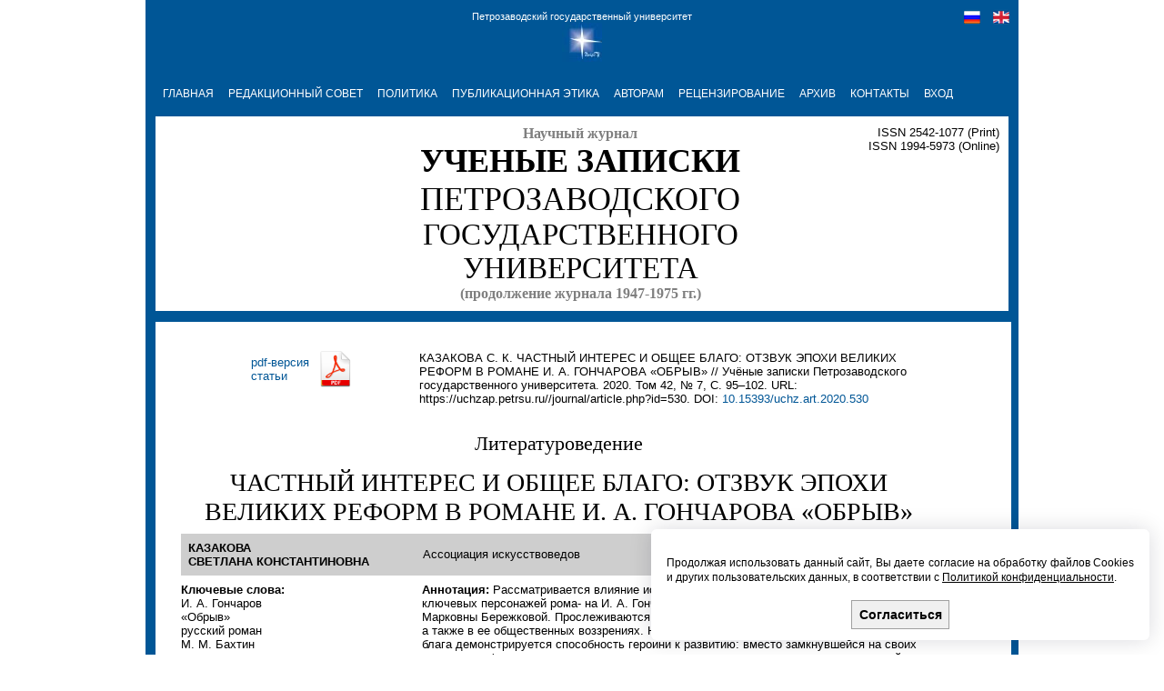

--- FILE ---
content_type: text/html; charset=UTF-8
request_url: https://uchzap.petrsu.ru/journal/article.php?id=530
body_size: 15190
content:
<!DOCTYPE html PUBLIC "-//W3C//DTD XHTML 1.0 Strict//EN" "http://www.w3.org/TR/xhtml1/DTD/xhtml1-strict.dtd">
<html>
<head>
<meta http-equiv="Content-Type" content="text/html; charset=UTF-8">
<link rel="icon" href="/favicon.ico" type="image/x-icon">
<link rel="shortcut icon" href="/favicon.ico" type="image/x-icon">
<link rel="stylesheet" type="text/css" href="/css/style.css?t=2">
<link rel="stylesheet" type="text/css" href="/css/uchzap.css?v=9">
<link rel="stylesheet" type="text/css" href="/css/ui-lightness/jquery-ui-1.8.17.custom.css" />
<link rel="stylesheet" type="text/css" href="/css/jquery.autocomplete.css" />
<script type="text/javascript" async="" src="/js/watch.js"></script>
<script src="/js/jquery-1.7.1.min.js" type="text/javascript"></script>
<script src="/js/jquery-ui-1.8.17.custom.min.js" type="text/javascript"></script>
<script src="/js/jquery.autocomplete.js" type="text/javascript"></script>
<script src='https://www.google.com/recaptcha/api.js'></script>
<title>Учёные записки Петрозаводского государственного университета</title>
<meta name="Description" content="Научный журнал «Ученые записки Петрозаводского государственного университета» публикует результаты научных исследований в области естественных, технических, общественных и гуманитарных наук. Выходит в 3-х сериях." />
<meta name="Keywords" content="Научный журнал, Петрозаводский государственный университет, серия «Биологические науки», серия «Исторические науки и археология», серия «Филологические науки»" />
<style type="text/css">
#sortable1, #sortable2  { list-style-type: none; margin: 0; padding: 0; float: left;  background: #eee; padding: 5px; width: 95%;}
#sortable1 li, #sortable2 li{ margin: 0; padding: 3px; font-size: 0.8em;}
</style>
<script>
    $(document).ready(function() {
        const popUp = document.getElementById('cookiePopup');

        function showPopup() {
            popUp.classList.add('show');
            popUp.classList.remove('hide');
        }

        function hidePopup() {
            popUp.classList.add('hide');
            popUp.classList.remove('show');
        }

        document.getElementById('acceptCookie').addEventListener('click', () => {
            localStorage.setItem('cookieAccepted', '1');
            hidePopup();
        });

        if (localStorage.getItem('cookieAccepted') === '1') {
            hidePopup();
        } else {
            showPopup();
        }
    });
</script>
</head>
<body>
<div id="wrapper">
<div style="margin:0; background:#005696;">
	<div id="postheader" style="text-align: center;padding:10px 0 11px;">
		<div style="position: relative">
			<a href="https://petrsu.ru" target="_blank" id="petrsu">Петрозаводский государственный университет</a>
			<div id="flag_div">
				<span><a href="/index.php"><img src="/img/rus.png" width="18" height="18" alt="russian" title="russian"></a></span>
                <span style="margin-left: 10px"><a href="/index_en.php"><img src="/img/eng.png" width="18" height="18" alt="russian" title="english"></a></span>
			</div>
		</div>
		<a href="https://petrsu.ru" target="_blank"><img src="/img/petrsu.jpg"></a><br />
		<div id="menu" style="background: #005696;">
			<table width="100%">
				<tbody>
					<tr>
					<td class="center">
						<ul>
							<li>
							<a href='/index.php'>ГЛАВНАЯ</a></li>
							<li>
							<a href='/info/page.php?id=5'>РЕДАКЦИОННЫЙ СОВЕТ</a></li>
							<li>
							<a href='/info/page.php?id=6'>ПОЛИТИКА</a></li>
                            <li><a href='/info/page.php?id=62'>ПУБЛИКАЦИОННАЯ ЭТИКА</a></li>							<li>
							<a href='/info/page.php?id=7'>АВТОРАМ</a></li>
							<li><a href='/info/page.php?id=61'>РЕЦЕНЗИРОВАНИЕ</a></li><li><a href='/journal/ogn_archive.php'>АРХИВ</a></li>							<li>
							<a href='/info/page.php?id=1'>КОНТАКТЫ</a></li>
							<li><a href="/user/login.php">Вход</a></li><!-- <li><a href="/user/registr.php">Регистрация</a></li>-->						</ul>
					</td>
					</tr>
				</tbody>
			</table>
        </div>
		<div id="title">
            <table width="100%">
                <tr>
                    <td width="33%">
                    </td>
                    <td width="33%">
                        <h1 style="font-size: 16px;">
                            <a href="/">
                                <span style="font-size: 16px;" id="title_1">Научный журнал</span><br>
                                <span id="title_2">УЧЕНЫЕ ЗАПИСКИ</span><br>
                                <span id="title_3">ПЕТРОЗАВОДСКОГО</span><br>
                                <span class="title_4">ГОСУДАРСТВЕННОГО</span><br>
                                <span class="title_4">УНИВЕРСИТЕТА</span><br>
                                <span id="title_5">(продолжение журнала 1947-1975 гг.)</span>
                            </a>
                        </h1>
                    </td>
                    <td width="33%" align="right" valign="top">
                        <span>ISSN 2542-1077 (Print)<br>ISSN 1994-5973 (Online)<br></span>
                    </td>
                </tr>
            </table>
					</div>
	</div>

	<div id="container" class="clearfix" style="background:#fff;margin: 1px 11px 0;">
        <div id="center-col">			<div id="main_error" title="Нажмите на блок, чтобы скрыть его" ></div>
			<div id="main_success"  title="Нажмите на блок, чтобы скрыть его" ></div>	
				
<div id="qwe" style="width:100%">
            <div style="float:left;margin-left:85px;">
            <a href='/files/redaktor_pdf/1603964057.pdf'>
                <div style='float:right;'>
                    <div style='float:right;width:50%;'>
                        <img src='/img/pdf.png' style='width:40px;'>
                    </div>
                    <div style='float:right;width:50%;margin-top:5px;'>pdf-версия статьи</div>
                </div>
            </a>
        </div>
    <div style='margin-left:270px'>КАЗАКОВА С. К. ЧАСТНЫЙ ИНТЕРЕС И ОБЩЕЕ БЛАГО: ОТЗВУК ЭПОХИ ВЕЛИКИХ РЕФОРМ В РОМАНЕ И. А. ГОНЧАРОВА «ОБРЫВ» // Учёные записки Петрозаводского государственного университета. 2020. Том 42, № 7, С.&nbsp;95&ndash;102. URL: https://uchzap.petrsu.ru//journal/article.php?id=530.  <nobr>DOI: <a href='http://dx.doi.org/10.15393/uchz.art.2020.530'>10.15393/uchz.art.2020.530</a></nobr></div><br><br><style>ol{padding:2%;}</style>
<div>
    <table width="100%">
        <tr>
            <td width="200" align="left"></td>
            <td align="center"><h2>Литературоведение</h2></td>
            <td width="200" align="right"></td>
        </tr>
    </table><br>
   <h1 style="text-align:center;text-transform:uppercase;">ЧАСТНЫЙ ИНТЕРЕС И ОБЩЕЕ БЛАГО: ОТЗВУК ЭПОХИ ВЕЛИКИХ РЕФОРМ В РОМАНЕ И. А. ГОНЧАРОВА «ОБРЫВ»</h1>
</div>
<table width='98%' style='background-color:#CECECE;margin:8px;text-align:left'><tr><td width='250' style='padding:8px;'><b><span style='text-transform:uppercase'>КАЗАКОВА</span><br>СВЕТЛАНА КОНСТАНТИНОВНА</b></td><td>Ассоциация искусствоведов</td></tr></table>    <table width="100%" cellpadding="15" style="margin:8px;">
	
    <tr>
        <td width='250' valign='top'>
        <b>Ключевые слова:</b><br>И. А. Гончаров<br> «Обрыв»<br> русский роман<br> М. М. Бахтин<br> историческое время<br> «новый эпос»<br> эпоха реформ<br> государственный масштаб<br> эволюция героини<br> характер</td>
        <td valign='top' style='padding-left:15px'>
        <b>Аннотация:</b> Рассматривается влияние исторического контекста на характер одного из ключевых персонажей рома-
на И. А. Гончарова «Обрыв» – волжской дворянки Татьяны Марковны Бережковой. Прослеживаются
неявные признаки изменений в хозяйстве помещицы, а также в ее общественных воззрениях.
На примере отношения Бережковой к идее общего блага демонстрируется способность героини
к развитию: вместо замкнувшейся на своих интересах «феодалки» старых нравов перед читателем
предстает рачительная хозяйка, которая справляется с экономическими вызовами времени и под-
нимается до приятия явлений общественного и государственного масштаба. Анализ неочевидных
деталей приводит к гипотезе, что эволюция героини произошла под воздействием изменений исто-
рической обстановки в России эпохи реформ Александра II. На основании концепции «нового эпоса»
М. М. Бахтина ставится вопрос о типологических аспектах презентации исторической реальности
в романной прозе: непосредственное изображение эпических моментов или «дух века»; личное
участие героев в масштабных событиях или косвенное влияние эпохи на их быт и взгляды. В сопо-
ставлении с романом-эпопеей Л. Н. Толстого «Война и мир» делается вывод об особом, имплицит-
ном, способе презентации исторического времени в романе Гончарова. Выявленные новые оттенки
в характере Бережковой трансформируют интерпретацию финальной метафоры романа «великая
“бабушка” – Россия»: в ее основании видится не патриархальность и застой, а, напротив, способность
чутко слышать время и обновляться в единстве со страной.<br>
        </td>
        </tr><tr><td colspan='2'></div></div></td></tr></table>
<br>

<!--Размещение статьи, для английской версии тоже на русском-->

<div id="art-content">
    </div>

    <br><hr style="margin-left:8px;" width="50%"><p></p>
</div>
<table width="100%">
    <tr>
        <td>
            <br><div style='margin-left:8px;'><small style='color:#999'>Просмотров: 810; </small></div>        </td>
        <td align="right">
            <script src="https://yastatic.net/share2/share.js" async></script>
            <div class="ya-share2" data-size="s" data-services="vkontakte,odnoklassniki,telegram,whatsapp,viber,moimir"></div>
        </td>
    </tr>
</table>
		</div>
	</div>	
		<!-- Footer Starts -->
		<div id="footer">
			<div id="info">
			<p style="margin-bottom: 12px;">Журнал вошел в Единый государственный перечень научных изданий — «Белый список», присвоен 2 уровень (№ ДС/122-пр от 09.09.2025 года). <br> Журнал с 10.01.2019 года включен в Перечень ведущих рецензируемых журналов и изданий, в которых должны быть опубликованы<br>основные научные результаты диссертаций на соискание ученых степеней доктора и кандидата наук.</p>
			<p style="margin-bottom: 12px;">Журнал включен в Российский индекс научного цитирования (РИНЦ) с 2008 года.</p>
			<p style="margin-bottom: 12px;"><a href='https://rkn.gov.ru/mass-communications/reestr/media/p900/?id=321210&page=900' target='_blank'>Свидетельство о регистрации</a> ПИ № ФС77-69487 выдано 25.04.2017 года<br>Федеральной службой по надзору в сфере связи, информационных технологий и массовых коммуникаций Российской Федерации.</p>
                            <p><a href="https://petrsu.ru/legal" target="_blank">Политика конфиденциальности</a></p>
                        			</div>
			<div id="footer_container">
			<div id="footer_left" class="footer_block"><p style="margin: 13px 0;">© <a href="https://petrsu.ru" target="_blank">Петрозаводский государственный университет</a>, 2010-2026<br>
			© <a href='https://petrsu.ru/structure/350/izdatelstvopetrgu' target='_blank'>Издательство ПетрГУ</a></p>
			<a href="https://creativecommons.org/licenses/by/4.0/" target="_blank"><img src="/img/creative.png"></a>

			</div>
			<div id="footer_right" class="footer_block">Адрес редакции журнала:<br>
			185910, Республика Карелия,<br>
			г. Петрозаводск, пр. Ленина, 33<br>
			Телефон: (8142) 76-97-11<br>
			Е-mail: <a href="mailto:uchzap@mail.ru">uchzap@mail.ru</a></div>
			</div>
		</div>
        <div class="fixed-cookie">
            <div id="cookiePopup" class="hide">
                <p>
                    Продолжая использовать данный сайт, Вы даете согласие на обработку файлов Cookies и других пользовательских данных,
                    в соответствии с <a target="_blank" href="https://petrsu.ru/legal">Политикой конфиденциальности</a>.
                </p>
                <button id="acceptCookie">Согласиться</button>
            </div>
        </div>
		<!-- Footer Ends -->
		</div>
		</div>

</body></html>


--- FILE ---
content_type: text/css
request_url: https://uchzap.petrsu.ru/css/style.css?t=2
body_size: 6218
content:
* {
margin:0;
padding:0;
}
/*body {
color: #222;
font: 11px/20px Verdana,Tahoma,Helvetica,sans-serif;
text-align: center;
}*/
#wrapper{
width:960px;
margin:0 auto;
text-align:left;
background-color:#fff;
}

#header{
margin-bottom: 30px;
height:140px;
overflow:hidden;
}
#logo{
	width:500px;
	float:left;
	padding-top: 10px;
}
#logo h2{
	text-transform:uppercase;
}
#logo h3{
	font-size: 22px;
	line-height: 24px;
	margin: 0;
	font-weight:normal;
	color:#000;
}

#header .floatright{
	padding:15px 18px 0 0;
}
#header img.act{
border: 2px solid #ccc;
}
#module_search{
	border:1px solid #ccc;
	padding:10px 15px 5px 15px;
	-moz-border-radius:10px;
	-webkit-border-radius:10px;
	border-radius:10px;
	background:#eaeaea url(/inc/atribut/img/search-bg.gif) repeat-x;			
}
#module_search .button span{
	padding-top:1px;
}
#menu{
	
		font-size:15px;
	}
#menu ul{
	list-style:none;
}
#menu li{
	list-style:none;
	display:inline;
	/*line-height:37px;*/
	margin: 5 5px;
}
#menu li, #menu li a{
	color:#000;
}

#container{
		padding:12px 0 0;
		/*font-size: 14px;
		text-align: justify;*/
		width:98%;
	}
#container p	{
	padding-bottom:5px;
	/*text-indent:30px;*/
}
#container ul , #container ol{
margin: 20px 40px;
}	
#center-col{
margin:20px;
width:90%;
}

form dl.inline {
width: 418px;
margin-top: 20px;
font-size: 18px;
}

form dl.nob dt {
font-size: 14px;
}

form dl.inline dt {
    clear: both;
    float: left;
    text-align: right;
    width: 30%;
}

	
form dt {
	padding-right:20px;
}
form dt, form dd {
    margin-bottom: 20px;
}

form dl.inline small {
font-size:10px;
}

small.asterix {
font-size:14px!important;
}

#container form input	{
	font:bold 16px Verdana,Tahoma,Helvetica,sans-serif;
	padding:5px;
	border: 1px solid #A0A0A0;
}
textarea{
	width:228px;
	font:bold 16px Verdana,Tahoma,Helvetica,sans-serif;
	padding:5px;
	border: 1px solid #A0A0A0;
}
.coment textarea{
	font:14px Verdana,Tahoma,Helvetica,sans-serif;
	padding:5px;
}
.form-table td{
	padding: 10px;
}

#footer {
	background: #005696;
	height: 250px;
	clear: both;
	padding: 10px 0;
	color: #fff;
}
#footer a:hover{
	text-decoration:underline;
}

a { outline: none!important;}

.clearfix:after {
	content: ".";
	display: block;
	clear: both;
	visibility: hidden;
	line-height: 0;
	height: 0;
}
.clearfix {
	//display: inline-block;
}
html[xmlns] .clearfix {
	display: block;
}
* html .clearfix {
	height: 1%;
}
a {
	color:#222;
    /*text-decoration:none;
    font-weight:bold;*/
}

a:hover {text-decoration:underline;color:#087fe0}

#container a {
			text-decoration:none;
			}
#container a:hover {text-decoration:none}

h1{font-size:28px;margin:0 0 15px 0} /* line-height:34px; */
h2{font-size:22px;line-height:24px;margin:0}
h3{font-size:18px;line-height:20px;margin-bottom:10px;}
h4{font-size:16px;line-height:18px;}
h5, h6{font-size:14px;line-height: 15px;}
h1,h2,h4,h5,h6{color:#000000;font-family:"Trebuchet MS";font-weight:normal;}
#logo h1 {margin:0}
#logo a:hover{text-decoration:none}
img{border:none;}
.clear{clear:both;}
.floatleft{float:left;}
.floatright{float:right;}
.center{text-align:center;}
.text-left{text-align:left;}
.text-right{text-align:right;}
.normal, .normal a{font-weight:normal;}
.textbold{font-weight:bold;}

.msg{
display:none;
border-radius: 5px;
margin-bottom: 10px;
padding: 10px 10px 10px 37px;
}
div.error{
	background: url("/img/exclamation-red.png") no-repeat scroll 10px 13px #FAE8E8;
    border: 1px solid #FFA2AA;
}
div.success {
    background: url("/img/tick.png") no-repeat scroll 10px 13px #E3FFDE;
    border: 1px solid #6CD858;
}
.tbl{
border-collapse:collapse;
text-align: left;
}
.tbl td, .tbl th{
border:1px solid #333;
padding: 5px;
}
.tbl th {
background:#ccc;
text-align:center;
}
.tbl td {
vertical-align: top;
text-align:left;
}
.tbl a {
font-weight:normal!important;
}
.jcontent{
width: 100%;
margin-left: 30px;
border-spacing: 20px;
}

.jcontent tr.art td{
padding: 10px;
text-align:left;
}
.jcontent tr.art td a{
text-decoration:none;
}
.jcontent h2{
padding: 10px;
border-top: 1px solid #CCCCCC;
text-align:left;
}
.example-table, #art-content table {border-collapse:collapse;margin: 0 auto;}
.example-table td, #art-content table tr td {border-bottom:1px solid #000;border-top:1px solid #000;padding:5px}

#bibl{width:95%; float:right;}
#bibl p{text-indent:-45px;}
.sp  li{margin-top:3px;}

.authorname {
font-family: Palatino Linotype,Helvetica,Arial,serif; 
text-align: center; 
font-size: 20px; 
padding-bottom: 10px
}


.articlename {
cursor:pointer; 
font-weight:bold; 
font-family: Palatino Linotype,Helvetica,Arial,serif; 
text-align: center; 
font-size: 20px; 
padding-bottom: 15px
}

.articlename  a:hover {text-decoration:underline; color: #000;}

.articleannounce {
text-align: center; 
padding-bottom: 20px;
padding-top: 20px;
font-weight:bold;
font-family: Palatino Linotype,Helvetica,Arial,serif; 
}

.articlepril {
text-align: center; 
font-weight:bold;
font-family: Palatino Linotype,Helvetica,Arial,serif; 
}

.authorannounce {
text-align: right; 
font-weight:bold;
font-family: Palatino Linotype,Helvetica,Arial,serif; 
}

/* всплывающие окно о согласии - начало */
.fixed-cookie {
	position: fixed;
	right: 1rem;
	bottom: 1rem;
	z-index: 20;
}
#cookiePopup {
	background-color: #ffffff;
	position: fixed;
	right: 1rem;
	bottom: 1rem;
	font-size: 12px;
	width: 70vw;
	max-width: 42.85em;
	box-shadow: 0 0 2em rgba(5, 0, 31, 0.15);
	text-align: justify;
	line-height: 1.4em;
	padding: 1em 1.4em;
	border-radius: 6px;
	transition: all 0.5s ease-in;
	z-index: 20;
}
#cookiePopup p {
	margin: 1.4em 0;
}
#cookiePopup button {
	background-color: rgb(240, 240, 240);
	border: 1px solid #A0A0A0;
	color: #000000;
	font-weight: bold;
	font-size: 1.2em;
	padding: 0.5em 0.5em;
	display: block;
	position: relative;
	margin: auto;
}
#cookiePopup a {
	color: #000000;
	text-decoration: underline;
}
.hide {
	visibility: hidden;
	bottom: 0;
	right: 2em;
}
.show {
	visibility: visible;
	bottom: 2em;
	right: 2em;
}
@media only screen and (max-width: 37.5em) {
	#cookiePopup {
		width: 100%;
	}
	.hide {
		bottom: 2em;
		right: 0;
	}
	.show {
		right: 0;
		bottom: 0;
	}
}
/* всплывающие окно о согласии - конец */


--- FILE ---
content_type: text/css
request_url: https://uchzap.petrsu.ru/css/uchzap.css?v=9
body_size: 4617
content:
body
{
font-family: Arial, sans-serif;
font-size: 13px;
color: #000000;
margin: 0;
}

h1 {
  font-weight: normal;
  margin: 0;
  font-family: 'Times New Roman';
  /*font-size: 16px;*/
}

a {
color: #005696;
}

h2 {
  /*margin: 0px 0px 20px;*/
}

h2 a {
  color: #000;
  text-decoration: none;
}

h3 {
  font-size: 13px;
  margin-top: 25px;
}

table {
  border-collapse: collapse;
}

img {
  border: 0;
}

#main {
  margin: 0 auto;
  width: 960px;
  background: #005696;
}

#header {
  padding-top: 10px;
  text-align: center;
}

#petrsu {
  font-size: 11px;
  color: #ffffff;
  text-decoration: none;  
}

#flag_div {
  position: absolute; 
  top: 0; 
  right: 10px;
}

#title {
  background: #fff;
  color: #000;
  margin: 2px 11px 0;
  padding: 10px;
}

#title a {
  color: #000;
  text-decoration: none;
}

#title p {
  margin: 0;
  padding: 0;
}

#title_1, #title_5 {
  color: #7F7F7F;
  font-weight: bold;
}

#title_2 {
  font-weight: bold;
  font-size: 36px;
}

#title_3 {
  font-size: 36px;
}

.title_4 {
  font-size: 33px;  
}

.grey {
  color: #7F7F7F;
}

.title_block {
  float: left;
}

#menu {
  height: 45px;
  margin-top: 10px;
  font-size: 12px;
  text-transform: uppercase;
}

#menu ul {
  display: block;
  height: 45px;
  list-style: none;
  margin: 0 11px;
  padding: 0;
}

#menu ul li {
  display: inline;
  float: left;
  height: 45px;
}

#menu ul li a {
  color: #fff;
  text-decoration: none;
  padding: 15px 8px 10px;
  display: block;
  height: 20px;
}

#menu ul li a:hover {
  color: #000;
  background: #fff;
}

#container {
  clear: both;
}

#sections_block {
    /*margin-top: 10px;
    margin-bottom: 10px;*/
    overflow: hidden;
}

.section {
  background: #fff;
  float: left;
  width: 936px;
  border: 1px solid #003b67;
}

#journal_block, #content_block {
  background: #fff;
  margin: 10px 10px 0;
  /*border: 1px solid #003b67;*/
}

#journal_block h2 {
  margin-top: 10px;
}

#journal_block h2 {
  text-transform: uppercase;
}

#content_block h2 {
  margin: 15px 10px 20px;
  text-transform: uppercase; 
}

#journal_desc {
  width: 918px;
  margin: 0 10px;
}

#journal_content {
  clear: both;
  margin: 0;
  padding: 10px 0px 15px;
}

#content {
  margin: 0 10px;
  padding: 0 40px 15px;
  min-height: 250px;  
}

.section p {
  margin-top: 0;
}

.section h2 a {
  text-transform: uppercase;  
}


#section_1 {
  margin-left: 10px;
  margin-right: 5px;
}

#section_2 {
  margin-left: 5px;
  margin-right: 5px;
}

#section_3 {
  margin-left: 5px;
  margin-right: 10px;
}

.section_header {
height: 20px;
}

.section_container {
width: 463px;
overflow: hidden;
}

#journal_desc {
overflow: hidden;
}

.j_img, .j_descr, .j_img_large, .j_descr_large, #docs {
float: left;
}

.j_img {
width: 107px;
height: 150px;
margin-left: 10px;
margin-bottom: 20px;
border: 1px solid #7F7F7F;
}

.j_descr {
margin-left: 20px;
width: 300px;
}

.j_img_large {
width: 180px;
/*height: 252px;*/
margin-left: 35px;
/*border: 1px solid #7F7F7F;*/
}

.j_descr_large {
width: 240px;
margin-left: 48px;
padding-top: 3px;
}

.j_descr_large table {
margin-bottom: 15px;
}

.j_descr_large table td {
padding: 4px 10px;
}

.table-border td  {
    border: 1px solid #7F7F7F;
}

#docs {
width: 400px;
margin-left: 10px;
}

#docs p {
margin-top: 0;
}

.section_footer {
clear: both;
margin: 15px 10px 20px 0;
}

.section_button {
text-decoration: none;
background: #005696;
color: #fff;
padding: 2px 5px;
border: 1px solid #003b67;
font-size: 11px;
}
a.section_button_main:hover {
    color: #fff;
}

#info {
clear: both;
margin: 0 10px 25px;
text-align: center;
color: #fff;
font-size: 12px;
}

#info p {
margin-top: 0;
}

#footer_container {
margin: 0 10px;
}

.footer_block {
float: left;
}

#footer_left {
width: 380px;
}

#footer_right {
margin-left: 310px;
}

#footer a {
color: #fff;
}

#archive_table td {
padding: 10px;
}

#archive_table p {
margin: 0;
padding: 0;
}

.small {
font-size: 11px;
}

#board {
display: none;
}

#new {
color: #C00000;
font-size: 11px;
}

#editor {
font-size: 12px;
}

.series_descr {
margin: 11px 0 15px 15px;
}

.section_name {
margin-top: 10px;
}

.jnlist {
    font-weight: normal;
    margin: 0;
    font-family: 'Times New Roman';
    font-size: 16px;
}
.info-title {
    margin-bottom: 25px;
}


--- FILE ---
content_type: application/javascript
request_url: https://uchzap.petrsu.ru/js/watch.js
body_size: 42117
content:
(function(b,a,la){function M(a){for(var b=1,q=a.length;b<arguments.length;b++)a[q++]=arguments[b];return a.length}function C(){for(var a={},r="hash host hostname href pathname port protocol search".split(" "),q=r.length,j=q;j--;)a[r[j]]="";try{for(var A=b.location,j=q;j--;){var C=r[j];a[C]=""+A[C]}}catch(x){S&&(a=S)}return a}function Bb(a){return a?(""+a).replace(/^\s+/,"").replace(/\s+$/,""):""}function Ra(){return-1!=C().hostname.search(/(?:^|\.)(?:ya|yandex|narod|narod2)\.(?:\w+|com\.\w+)$/)}function Ba(){return"MetrikaPlayer"==
b.name}function hb(a){var b=[],q;for(q in a)a.hasOwnProperty(q)&&(b[b.length]=q+"="+encodeURIComponent(a[q]));return b.join("&")}function Ca(a){for(var b=a.length,q=0,j=255,A=255;b;){var C=21<b?21:b,b=b-C;do{var x="string"==typeof a?a.charCodeAt(q):a[q];q++;if(255<x)var u=x>>8,x=x&255,x=x^u;j+=x;A+=j}while(--C);j=(j&255)+(j>>8);A=(A&255)+(A>>8)}a=(j&255)+(j>>8)<<8|(A&255)+(A>>8);return 65535==a?0:a}function ga(w,b,q,j){var A="";q&&(A=new Date,A.setTime(A.getTime()+6E4*q),A=";expires="+A.toGMTString());
a.cookie=w+"="+encodeURIComponent(b)+A+";path="+(j||"/")}function ra(w){return a.cookie.match(RegExp("(?:^|;\\s*)"+w+"=([^;]*)"))?decodeURIComponent(RegExp.$1):null}function sa(){var w=a.documentElement;return"CSS1Compat"==a.compatMode?w:a.body||w}function Da(){var a=sa();return[a.clientWidth,a.clientHeight]}function Ea(){var a=sa(),b=Da();return[Math.max(a.scrollWidth,b[0]),Math.max(a.scrollHeight,b[1])]}function Cb(){return[b.pageXOffset||a.documentElement&&a.documentElement.scrollLeft||a.body&&
a.body.scrollLeft||0,b.pageYOffset||a.documentElement&&a.documentElement.scrollTop||a.body&&a.body.scrollTop||0]}function Db(b){if(!b.ownerDocument||"PARAM"==b.tagName||b==a.body||b==a.documentElement)return[0,0];if(b.getBoundingClientRect)return b=b.getBoundingClientRect(),[Math.round(b.left+O[0]),Math.round(b.top+O[1])];for(var r=0,q=0;b;)r+=b.offsetLeft,q+=b.offsetTop,b=b.offsetParent;return[r,q]}function V(b,r){return b==a.documentElement?null:!r?b==a.body?a.documentElement:b.parentNode:b.tagName.toLowerCase()===
r?b:V(b.parentNode,r)}function Eb(a,b){var q=[];if(a)for(var j=a.childNodes,A=0,C=j.length;A<C;A++){var x=j[A];!("INPUT"==x.nodeName&&x.type&&"hidden"==x.type.toLocaleLowerCase())&&(!b||x.nodeName==b)&&M(q,x)}return q}function Fa(b){var r=Db(b);b=b==a.body||b==a.documentElement?Ea():[b.offsetWidth,b.offsetHeight];return[r[0],r[1],b[0],b[1]]}function Fb(a){var b="";a=a.childNodes;for(var q=0,j=a.length;q<j;q++)3==a[q].nodeType&&(b+=a[q].nodeValue);return Ca(b.replace(/[\u0000-\u0020]+/g,""))}function Gb(a){var b=
"",q="className width height align title alt name".split(" ");"IMG"==a.tagName&&(b+=a.src.toLowerCase());"A"==a.tagName&&(b+=a.href.toLowerCase());for(var j=0;j<q.length;j++)a.getAttribute&&(b+=String(a.getAttribute(q[j])||"").toLowerCase());return Ca(b.replace(/[\u0000-\u0020]+/g,""))}function Hb(b){for(var r=a.getElementsByTagName("form"),q=0,j=r.length;q<j;q++)if(r[q]==b)return q;return-1}function ib(a,b){return RegExp("(?:^|\\s)"+b+"(?:\\s|$)").test(a.className)}function Ib(a){return"INPUT"==
a.nodeName&&"submit"!=a.type&&"image"!=a.type&&"hidden"!=a.type?"radio"==a.type||"checkbox"==a.type?!a.checked:!a.value:"TEXTAREA"==a.nodeName?!a.value:"SELECT"==a.nodeName?0>a.selectedIndex:!0}function ha(a){try{delete b[a]}catch(r){b[a]=la}}function ta(b){var r=a.createElement("script");r.type="text/javascript";r.async=!0;r.src=b;try{var q=a.getElementsByTagName("html")[0];a.getElementsByTagName("head")[0]||q.appendChild(a.createElement("head"));var j=a.getElementsByTagName("head")[0];j.insertBefore(r,
j.firstChild)}catch(A){}}function jb(w,r,q,j,A,E){function x(n){return function(){try{return n.apply(this,arguments)}catch(Sa){var a=n&&n.name||"";(new Image).src="//an.yandex.ru/jserr/"+w+"?"+hb({"cnt-class":100+r,errmsg:Sa.name+": "+Sa.message+", line: "+(Sa.number||Sa.lineNumber)+", func: "+a})}}}function u(n,a,F){var d=x(function(n){return F(n||b.event)});ca[ca.length]=[n,a,F,d];n.addEventListener?n.addEventListener(a,d,!0):n.attachEvent&&n.attachEvent("on"+a,d)}function z(n,a,F){for(var d=0;d<
ca.length;d++)if(ca[d]&&ca[d][0]==n&&ca[d][1]==a&&ca[d][2]==F){var b=ca[d][3];delete ca[d];break}b&&(n.removeEventListener?n.removeEventListener(a,b,!0):n.detachEvent&&n.detachEvent("on"+a,b))}function S(n){var a=sa();return[n.pageX||n.clientX+O[0]-(a.clientLeft||0)||0,n.pageY||n.clientY+O[1]-(a.clientTop||0)||0]}function Y(n){return n.target||n.srcElement}function U(n){return(n.shiftKey?Jb:0)|(n.ctrlKey?kb:0)|(n.altKey?Kb:0)|(n.metaKey?Tb:0)|(n.ctrlKey||n.altKey?Ta:0)}function T(n){var a=(new Date).getTime();
n&&a<n&&(lb+=n-a+ma);b.setTimeout(x(function(){T(a)}),ma)}function Ua(){var n=(new Date).getTime()+lb;n<mb&&(n=mb+ma/2);return mb=n}function H(){return Math.round((Ua()-Ub)/l)}function da(n,a){a=Math.max(0,Math.min(a,65535));M(n,a>>8,a&255)}function B(n,a){M(n,a&255)}function p(n,a){for(a=Math.max(0,a|0);127<a;)M(n,a&127|128),a>>=7;M(n,a)}function aa(n,a){255<a.length&&(a=a.substr(0,255));M(n,a.length);for(var F=0;F<a.length;F++)da(n,a.charCodeAt(F))}function ua(n,a){p(n,a.length);for(var F=0;F<a.length;F++)p(n,
a.charCodeAt(F))}function la(n){if(!n.nodeName)return n[K]=-1,null;var a=+n[K];if(!isFinite(a)||0>=a)return null;var F=Vb,d=0,b=V(n),c=b&&b[K]?b[K]:0;0>c&&(c=0);var e=n.nodeName.toUpperCase(),k=Wb[e];k||(F|=Xb);var h;a:{h=Eb(V(n),n.nodeName);for(var m=0;m<h.length;m++)if(h[m]==n){h=m;break a}h=0}h||(F|=Yb);m=Fa(n);(b=b?Fa(b):null)&&(m[0]==b[0]&&m[1]==b[1]&&m[2]==b[2]&&m[3]==b[3])&&(F|=Lb);Va[a].pos=m[0]+"x"+m[1];Va[a].size=m[2]+"x"+m[3];n.id&&"string"==typeof n.id&&(F|=Mb);(b=Fb(n))&&(F|=Zb);var g=
Gb(n);g&&(d|=$b);var f;a:{f=Eb(V(n),n.tagName);for(var t=0;t<f.length;t++)if(!(f[t].id&&"string"==typeof f[t].id)&&Gb(f[t])==g&&Fb(f[t])==b){f=!0;break a}f=!1}if(f)var F=F|Nb,l=Ca((n.innerHTML||"").replace(/(<[^>]*>|[\u0000-\u0020])/g,""));f=[];B(f,v);p(f,a);B(f,F);p(f,c);k?B(f,k):aa(f,e);h&&p(f,h);F&Lb||(p(f,m[0]),p(f,m[1]),p(f,m[2]),p(f,m[3]));F&Mb&&aa(f,n.id);b&&da(f,b);F&Nb&&da(f,l);B(f,d);g&&da(f,g);return f}function ga(n,a,d,b,c,k){for(;d&&(!d.offsetWidth||!d.offsetHeight);)d=V(d);if(!d)return null;
var e=d[K];if(!e||0>e)return null;var f={mousemove:t,click:gb,dblclick:ka,mousedown:ac,mouseup:fb,touch:ya}[a];if(!f)return null;var m=Db(d);d=[];B(d,f);p(d,n);p(d,e);p(d,Math.max(0,b[0]-m[0]));p(d,Math.max(0,b[1]-m[1]));/^mouse(up|down)|click$/.test(a)&&(n=c||k,B(d,2>n?jb:n==(c?2:4)?Ab:zb));return d}function s(n,a){var d=[];B(d,bc);p(d,n);p(d,a[0]);p(d,a[1]);return d}function oa(n,a,d){var b=[];d=d[K];if(!d||0>d)return null;B(b,cc);p(b,n);p(b,a[0]);p(b,a[1]);p(b,d);return b}function pa(n,a,d){var b=
[];B(b,db);p(b,n);p(b,a[0]);p(b,a[1]);p(b,d[0]);p(b,d[1]);return b}function qa(n,a,d,b){var c=[];B(c,dc);p(c,n);da(c,a);B(c,d);n=b[K];if(!n||0>n)n=0;p(c,n);return c}function P(n,a){var d,b;0==a.length?b=d="":100>=a.length?(d=a,b=""):200>=a.length?(d=a.substr(0,100),b=a.substr(100)):(d=a.substr(0,97),b=a.substr(a.length-97));var c=[];B(c,eb);p(c,n);ua(c,d);ua(c,b);return c}function ba(a){var d=[];B(d,ta);p(d,a);return d}function Ga(a){var d=[];B(d,Aa);p(d,a);return d}function na(a){var d=[];B(d,Ba);
p(d,a);return d}function ra(a,d){var b=[];B(b,Qa);p(b,a);p(b,d[K]);return b}function xa(a,d){var b=[];B(b,Ra);p(b,a);p(b,d[K]);return b}function I(a,d,b){var c=[];B(c,ha);p(c,a);p(c,d[K]);aa(c,String(b));return c}function ea(a,d){var b=d[K];if(0<b){var c=[],e=Fa(d),k=Va[b],f=e[0]+"x"+e[1],m=e[2]+"x"+e[3];f!=k.pos&&(k.pos=f,B(c,ec),p(c,a),p(c,b),p(c,e[0]),p(c,e[1]));m!=k.size&&(k.size=m,B(c,D),p(c,a),p(c,b),p(c,e[2]),p(c,e[3]));if(c.length)return c}return null}function Ha(a){var d=a[K];if(!d||(0>d||
!/^INPUT|SELECT|TEXTAREA$/.test(a.nodeName))||!a.form||ib(a.form,"-metrika-noform"))return null;var b=Hb(a.form);if(0>b)return null;var c;c="INPUT"==a.nodeName?{text:0,password:2,radio:3,checkbox:4,file:6,image:7}[a.type]:{SELECT:1,TEXTAREA:5}[a.nodeName];if("number"!=typeof c)return null;for(var e=-1,k=a.form.elements,f=k.length,m=0,h=0;m<f;m++)if(k[m].name==a.name){if(k[m]==a){e=h;break}h++}if(0>e)return null;k=[];B(k,fc);p(k,d);p(k,b);p(k,c);ua(k,a.name||"");p(k,e);return k}function Ia(a,d){var b=
Hb(d);if(0>b)return null;for(var c=d.elements,k=c.length,e=[],f=0;f<k;f++)if(!Ib(c[f])){var m=c[f][K];m&&0<m&&M(e,m)}c=[];B(c,gc);p(c,a);p(c,b);p(c,e.length);for(b=0;b<e.length;b++)p(c,e[b]);return c}function va(){var a=[];B(a,za);return a}function Ja(a){clearTimeout(Ob);for(var d=(new Date).getTime()+hc;Wa.length&&(a||+(new Date).getTime()<d);){var c=Wa.shift();if(c=c[0].apply(b,c[1])){var e=c;6500<wa.length+e.length&&G();for(var c=wa,k=0,m=c.length;k<e.length;k++)c[m++]=e[k];Xa||(Xa=b.setTimeout(x(G),
f))}}!0===a&&G(!0);Wa.length&&(Ob=b.setTimeout(x(Ja),ic))}function J(a,d,b){M(Wa,[a,d]);Ja(b)}function L(a){if(a[K])J(ea,[H(),a]);else{var d=V(a);d&&L(d);a[K]=ob;Va[ob]={};ob++;J(la,[a]);J(Ha,[a])}}function Q(a){var d=Y(a),b,c,e=0;if(d&&"SCROLLBAR"!=d.nodeName){if(d&&/^INPUT|SELECT|TEXTAREA|BUTTON$/.test(d.tagName))if(d[K])L(d);else if(b=V(d,"form")){b=b.elements;for(c=b.length;e<c;e++)/^INPUT|SELECT|TEXTAREA|BUTTON$/.test(b[e].tagName)&&!b[e][K]&&L(b[e])}else L(d);else L(d);J(ga,[H(),a.type,d,S(a),
a.which,a.button])}}function Ka(d){Q(d);var c,e;b.getSelection?(d=b.getSelection(),c=d.toString(),e=d.anchorNode):a.selection&&a.selection.createRange&&(d=a.selection.createRange(),c=d.text,e=d.parentElement());for(;e&&1!=e.nodeType;)e=e.parentNode;if(!e||!("INPUT"==e.tagName&&"password"==e.type))if((!e||!/(?:^|\s)-metrika-nokeys(?:\s|$)/.test(e.className))&&c!=pb)pb=c,J(P,[H(),c])}function La(a){var d=Ua(),b=d-Pb;if(!(b<k)){var c=S(a),e=qb[0]-c[0],f=qb[1]-c[1],e=e*e+f*f;!(0>=e)&&(!(16>e&&100>b)&&
!(20>b&&256>e))&&(Pb=d,qb=c,Q(a))}}function W(){O=Cb();var a=Ua();a-Qb<k||10>Math.abs(O[0]-rb[0])&&10>Math.abs(O[1]-rb[1])||(Qb=a,rb=O,J(s,[H(),O]))}function R(d){d=Y(d);var b=Math.random(),c=[d.scrollLeft,d.scrollTop];if(d.localId){if(b=sb[d.localId],!b||10>Math.abs(c[0]-b[0])&&10>Math.abs(c[1]-b[1]))return}else{for(;sb[b];)b=Math.random();d.localId=b}sb[d.localId]=c;d!==a&&(L(d),J(oa,[H(),c,d]))}function N(){J(pa,[H(),Da(),Ea()])}function X(a){J(va,[],!0);G(!0);if("beforeunload"==a.type)for(a=+new Date+
50;+new Date<a;);}function Ma(a,d,b){a=Y(a);!("INPUT"==a.tagName&&"password"==a.type)&&!/(?:^|\s)-metrika-nokeys(?:\s|$)/.test(a.className)&&(L(a),J(qa,[H(),d,b,a]))}function Z(a){var d=a.keyCode,c=U(a);if({3:1,8:1,9:1,13:1,16:1,17:1,18:1,19:1,20:1,27:1,33:1,34:1,35:1,36:1,37:1,38:1,39:1,40:1,45:1,46:1,91:1,92:1,93:1,106:1,110:1,111:1,144:1,145:1}[d]||(112<=d&&123>=d||96<=d&&105>=d)||c&Ta)19==d&&(c&~Ta)==kb&&(d=144),Ma(a,d,c|Ta),tb=!1,b.setTimeout(x(function(){tb=!0}),1),67==d&&(c&kb&&!(c&Kb)&&!(c&
Jb))&&ia()}function ja(a){tb&&(!ub&&0!==a.which)&&(Ma(a,a.charCode||a.keyCode,U(a)),ub=!0,b.setTimeout(x(function(){ub=!1}),1))}function ia(){vb||(vb=!0,pb&&J(ba,[H()]),b.setTimeout(x(function(){vb=!1}),1))}function $(){Na||(Na=!0,J(Ga,[H()]))}function d(){Na&&(Na=!1,J(na,[H()]))}function m(a){(!Na||a&&!a.fromElement)&&$()}function c(a){a&&!a.toElement&&d()}function e(a){a=Y(a);var d,b,c=0;if(a&&/^INPUT|SELECT|TEXTAREA|BUTTON$/.test(a.tagName)){if(a[K])L(a);else if(d=V(a,"form")){d=d.elements;for(b=
d.length;c<b;c++)/^INPUT|SELECT|TEXTAREA|BUTTON$/.test(d[c].tagName)&&!d[c][K]&&L(d[c])}else L(a);J(ra,[H(),a])}}function h(a){if((a=Y(a))&&/^INPUT|SELECT|TEXTAREA|BUTTON$/.test(a.tagName))L(a),J(xa,[H(),a])}function g(a){a=Y(a);if(!("INPUT"==a.tagName&&"password"==a.type)&&(!a||!/(?:^|\s)-metrika-nokeys(?:\s|$)/.test(a.className))&&a&&/^INPUT|SELECT|TEXTAREA$/.test(a.tagName)){var d=/^(checkbox|radio)$/.test(a.type)?a.checked:a.value;L(a);J(I,[H(),a,d])}}function y(a){a=Y(a);if(!ib(a,"-metrika-noform")&&
"FORM"==a.nodeName){for(var d=a.elements,b=0;b<d.length;b++)Ib(d[b])||L(d[b]);J(Ia,[H(),a],!0)}}function Za(a){W();if(a.touches&&a.touches.length){var d=Y(a);if(d){L(d);for(var b=0;b<a.touches.length;b++)J(ga,[H(),"touch",d,[a.touches[b].pageX,a.touches[b].pageY],0,0])}}}function G(){clearTimeout(Xa);Xa=0;if(wa.length){for(var a={rn:Math.round(1E5*Math.random()),"wv-type":0,"cnt-class":r,"page-url":C().href,wmode:0,"wv-hit":j,"wv-part":jc++,"wv-check":Ca(wa),"browser-info":["z",wb,"i",$a].join(":")},
d=wa,b=d.length,c=[],e=b-b%3,k,f=0;f<e;f+=3)k=(d[f]<<16)+(d[f+1]<<8)+d[f+2],M(c,fa[k>>18&63],fa[k>>12&63],fa[k>>6&63],fa[k&63]);switch(b-e){case 1:k=d[e]<<4;M(c,fa[k>>6&63],fa[k&63],"__");break;case 2:k=(d[e]<<10)+(d[e+1]<<2),M(c,fa[k>>12&63],fa[k>>6&63],fa[k&63],"_")}d={"wv-data":c.join("")};A.send("visor","webvisor",a,d);wa.length=0}}var hc=100,ic=200,f=15E3,ma=20,l=50,k=10,v=1,t=2,bc=3,cc=16,ac=4,dc=5,fc=7,ec=9,D=10,gc=11,ya=12,za=13,Aa=14,Ba=15,Qa=17,Ra=18,ha=19,ta=27,db=28,eb=29,fb=30,gb=32,
ka=33,jb=1,zb=2,Ab=4,Nb=1,Xb=2,Yb=4,Lb=8,Zb=16,Mb=32,Vb=64,$b=2,Kb=1,Jb=2,kb=4,Tb=8,Ta=16,Wb={A:1,ABBR:2,ACRONYM:3,ADDRESS:4,APPLET:5,AREA:6,B:7,BASE:8,BASEFONT:9,BDO:10,BIG:11,BLOCKQUOTE:12,BODY:13,BR:14,BUTTON:15,CAPTION:16,CENTER:17,CITE:18,CODE:19,COL:20,COLGROUP:21,DD:22,DEL:23,DFN:24,DIR:25,DIV:26,DL:27,DT:28,EM:29,FIELDSET:30,FONT:31,FORM:32,FRAME:33,FRAMESET:34,H1:35,H2:36,H3:37,H4:38,H5:39,H6:40,HEAD:41,HR:42,HTML:43,I:44,IFRAME:45,IMG:46,INPUT:47,INS:48,ISINDEX:49,KBD:50,LABEL:51,LEGEND:52,
LI:53,LINK:54,MAP:55,MENU:56,META:57,NOFRAMES:58,NOSCRIPT:59,OBJECT:60,OL:61,OPTGROUP:62,OPTION:63,P:64,PARAM:65,PRE:66,Q:67,S:68,SAMP:69,SCRIPT:70,SELECT:71,SMALL:72,SPAN:73,STRIKE:74,STRONG:75,STYLE:76,SUB:77,SUP:78,TABLE:79,TBODY:80,TD:81,TEXTAREA:82,TFOOT:83,TH:84,THEAD:85,TITLE:86,TR:87,TT:88,U:89,UL:90,VAR:91,NOINDEX:100},ca=[],lb=0;T(0);var mb=0,Wa=[],Ob,ob=1,Pb=0,qb=[0,0],Qb=0,rb=[0,0],sb={},tb=!0,ub=!1,pb="",vb=!1,Na=!0,fa="ABCDEFGHIJKLMNOPQRSTUVWXYZabcdefghijklmnopqrstuvwxyz0123456789*-".split(""),
wa=[],Xa,jc=1,Ub=Ua(),K="metrikaId_"+Math.random(),Va={},ab=":submit"+Math.random();if("MetrikaPlayer"!=b.name){u(a,"mousemove",La);u(a,"click",Q);u(a,"dblclick",Q);u(a,"mousedown",Q);u(a,"mouseup",Ka);u(b,"scroll",W);u(b,"beforeunload",X);Rb||u(b,"unload",X);u(b,"resize",N);N();u(a,"keydown",Z);u(a,"keypress",ja);u(a,"copy",ia);u(a,"touchmove",Za);u(a,"touchstart",Za);a.attachEvent&&!b.opera?(u(a,"focusin",m),u(a,"focusout",c)):(u(b,"focus",$),u(b,"blur",d),u(a,"blur",d));if(a.addEventListener)a.addEventListener("scroll",
R,!0),a.addEventListener("focus",e,!0),a.addEventListener("blur",h,!0),a.addEventListener("change",g,!0),a.addEventListener("submit",y,!0);else if(a.attachEvent){u(a,"focusin",e);u(a,"focusout",h);for(var xb=a.getElementsByTagName("form"),bb=0;bb<xb.length;bb++){for(var yb=xb[bb].getElementsByTagName("*"),cb=0;cb<yb.length;cb++)/^INPUT|SELECT|TEXTAREA$/.test(yb[cb].tagName)&&u(yb[cb],"change",g);u(xb[bb],"submit",y)}}var Oa=a.getElementsByTagName("form");if(Oa.length)for(var Pa=0;Pa<Oa.length;Pa++)Oa[Pa][ab]=
Oa[Pa].submit,Oa[Pa].submit=function(){y({target:this});return this[ab]()};"0:0"!=O.join(":")&&W();N();var Sb=function(d,b){if(d){var c={"wv-type":1,"cnt-class":r,"page-url":C().href,"wv-hit":j,"browser-info":["z",wb,"i",$a,"pct",b||""].join(":")},e=2;if(a.all)d=d.replace(/\r\n/g,"\n");else{for(var e=d,e=e.replace(/\r\n/g,"\n"),k=[],f=String.fromCharCode,m=0,h=e.length;m<h;m++){var g=e.charCodeAt(m);128>g?k.push(f(g)):(127<g&&2048>g?k.push(f(g>>6|192)):(k.push(f(g>>12|224)),k.push(f(g>>6&63|128))),
k.push(f(g&63|128)))}for(var e=k.join(""),k=[],v,t,l,g=0,y=e.length;g<y;)v=e.charCodeAt(g++),f=e.charCodeAt(g++),m=e.charCodeAt(g++),h=v>>2,v=(v&3)<<4|f>>4,t=(f&15)<<2|m>>6,l=m&63,isNaN(f)?t=l=64:isNaN(m)&&(l=64),k.push("ABCDEFGHIJKLMNOPQRSTUVWXYZabcdefghijklmnopqrstuvwxyz0123456789+/=".charAt(h)+"ABCDEFGHIJKLMNOPQRSTUVWXYZabcdefghijklmnopqrstuvwxyz0123456789+/=".charAt(v)+"ABCDEFGHIJKLMNOPQRSTUVWXYZabcdefghijklmnopqrstuvwxyz0123456789+/=".charAt(t)+"ABCDEFGHIJKLMNOPQRSTUVWXYZabcdefghijklmnopqrstuvwxyz0123456789+/=".charAt(l));
d=k.join("");e=3}A.sendMultipart("webvisor",c,{"wv-data":d},e)}};E.uploadPage=function(d){if("function"==typeof b.toStaticHTML&&-1<b.toStaticHTML.toString().indexOf("NoScript"))return!1;var c=a.documentElement;if(c&&19E4<(""+c.innerHTML).length)return!1;var e=b.XMLHttpRequest?new b.XMLHttpRequest:new ActiveXObject("Msxml2.XMLHTTP"),k=(""+(a.characterSet||a.charset||"")).toLowerCase(),c="text/html"+(k?";charset="+k:"");if("html"==d){d=RegExp("<script [^>]*?//mc\\.yandex\\.ru/watch/.*?\x3c/script>",
"gi");var k=a.documentElement,f=a.doctype,m=k.attributes,h="",g="",v="",g=k.outerHTML;if(!g){for(g=0;g<m.length;g++){var t=m[g];t&&(h+=" "+t.name+'="'+(t.value||"")+'"')}g="<html"+h+">"+k.innerHTML+"</html>"}f&&(v="<!DOCTYPE "+f.name+(f.publicId?' PUBLIC "'+f.publicId+'"':"")+(f.systemId?' "'+f.systemId+'"':"")+">\n");Sb((v+g).replace(d,""),c);return!0}e&&(e.open("get",C().href,!0),e.onreadystatechange=function(){4==e.readyState&&Sb(e.responseText,e.getResponseHeader("content-type"))},e.overrideMimeType&&
k&&e.overrideMimeType(c),e.send(null));return!0}}return{stop:function(){z(a,"mousemove",La);z(a,"click",Q);z(a,"dblclick",Q);z(a,"mousedown",Q);z(a,"mouseup",Ka);z(b,"scroll",W);z(b,"beforeunload",X);z(b,"unload",X);z(b,"resize",N);z(a,"keydown",Z);z(a,"keypress",ja);z(a,"copy",ia);z(a,"touchmove",Za);z(a,"touchstart",Za);z(a,"focusin",m);z(a,"focusout",c);z(b,"focus",$);z(b,"blur",d);z(a,"blur",d);if(a.removeEventListener)a.removeEventListener("scroll",R,!0),a.removeEventListener("focus",e,!0),a.removeEventListener("blur",
h,!0),a.removeEventListener("change",g,!0),a.removeEventListener("submit",y,!0);else if(a.detachEvent){z(a,"focusin",e);z(a,"focusout",h);for(var k=a.getElementsByTagName("form"),f=0;f<k.length;f++){for(var v=k[f].getElementsByTagName("*"),t=0;t<v.length;t++)/^INPUT|SELECT|TEXTAREA$/.test(v[t].tagName)&&z(v[t],"change",g);z(k[f],"submit",y)}}k=a.getElementsByTagName("form");for(f=0;f<k.length;f++)k[f][ab]&&(k[f].submit=k[f][ab])},uploadPages:function(d,c){function e(){z(a,"DOMContentLoaded",e);z(b,
"load",e);for(var k=d.split(/\n/),f=C().href,m=/regexp:/,h=0;h<k.length;h++){var g=k[h];if(g)if(m.test(g)){if(g=Bb(g.replace(m,"")),RegExp(g).test(f)){E.uploadPage(c);break}}else if(-1!==f.indexOf(g)){E.uploadPage(c);break}}}"complete"==a.readyState?e():(u(a,"DOMContentLoaded",e),u(b,"load",e))}}}var Rb=-1===(""+b.navigator.userAgent).toLowerCase().search(/webkit/)&&-1!==(""+b.navigator.userAgent).toLowerCase().search(/gecko/),O=Cb();b.Ya=b.Ya||{};Ya._metrika=Ya._metrika||{};Ya._metrika.counters=
Ya._metrika.counters||{};Ya._metrika.hitParam=Ya._metrika.hitParam||{};var S=C(),wb,$a,aa=b.navigator,oa=b.screen,xa="https:"==S.protocol?"https:":"http:",zb="$Rev: 1825 $".match(/(\d+)/)[1],pa="object"==typeof a.all,db=64,qa=pa?512:2048,eb=pa?512:2048,fb=pa?100:400,ya="noindex",za=50,gb=RegExp("\\.(3gp|7z|aac|ac3|acs|ai|avi|ape|apk|asf|bmp|bz2|cab|cdr|crc32|css|csv|cue|divx|dmg|djvu?|doc(x|m|b)?|emf|eps|exe|flac?|flv|iso|swf|gif|t?gz|jpe?g?|js|m3u8?|m4a|mp(3|4|e?g?)|m4v|md5|mkv|mov|msi|ods|og(g|m|v)|pdf|phps|png|ppt(x|m|b)?|psd|rar|rss|rtf|sea|sfv|sit|sha1|svg|tar|tif?f|torrent|ts|txt|vob|wave?|wma|wmv|wmf|webm|xls(x|m|b)?|xpi|g?zip)$",
"i"),Ab=+new Date,Qa,Aa;b.Ya.Metrika=function(w,r,q,j){function A(a,b,c){ea[ea.length]=[c,c];a.addEventListener?a.addEventListener(b,c,!1):a.attachEvent&&a.attachEvent("on"+b,c)}function E(a,b,c){for(var e=0;e<ea.length;e++)if(ea[e]&&ea[e][0]==c){var h=ea[e][1];delete ea[e];break}h&&(a.removeEventListener?a.removeEventListener(b,h,!1):a.detachEvent&&a.detachEvent("on"+b,h))}function x(a,m){m=m||256;if(!a)return"";a.length>m&&(a=a.substr(0,m));return(b.encodeURIComponent||b.escape)(a).replace(/\+/g,
"%2B")}function u(a){function b(a){return a?a.replace(/\\/g,"\\\\").replace(/"/g,'\\"'):""}if(a===la)return"";if(null===a)return"null";switch(a.constructor){case Boolean:return a.toString();case Number:return isFinite(a)?a.toString():"null";case String:return'"'+b(a)+'"';case Array:for(var c=[],e=0,h=a.length;e<h;e++)c[c.length]=u(a[e]);return"["+c.join(",")+"]";case Object:c="{";e=0;for(h in a)if(a.hasOwnProperty(h)){var g=a[h];g!==la&&(c+=(e?",":"")+'"'+b(h)+'":'+u(g),e++)}return c+"}";default:return"null"}}
function z(a){return Math.floor(Math.random()*("number"==typeof a?a:1E6))}function O(a){for(var b=+new Date,c=1;0<c;c++)if(0==c%1E3){var e=+new Date;if(b>e)break;if(e-b>a)break}}function Y(a,b){if(!a||!b)return!1;for(var c=[],e=0;e<b.length;e++)c.push(b[e].replace(/\^/g,"\\^").replace(/\$/g,"\\$").replace(/\./g,"\\.").replace(/\[/g,"\\[").replace(/\]/g,"\\]").replace(/\|/g,"\\|").replace(/\(/g,"\\(").replace(/\)/g,"\\)").replace(/\?/g,"\\?").replace(/\*/g,"\\*").replace(/\+/g,"\\+").replace(/\{/g,
"\\{").replace(/\}/g,"\\}"));return RegExp("\\.("+c.join("|")+")$","i").test(a)}function U(a,m){var c=m.target,e=!1;if(!m.hostname)return!1;if(!c||"_self"==c||"_top"==c||"_parent"==c)e=!0;(c=a.shiftKey||a.ctrlKey||a.altKey)||a.modifiers&&b.Event&&(c=a.modifiers&b.Event.CONTROL_MASK||a.modifiers&b.Event.SHIFT_MASK||a.modifiers&b.Event.ALT_MASK);return e&&!c}function T(a,b,c,e,h){function g(a,b){y[y.length]=a;y[y.length]=b}h=h||{};c="undefined"!=typeof c?c:na;var y=[];h.ar&&!h.onlyData&&(c=H(c),a=H(a));
g("page-ref",x(c,qa));g("page-url",x(a,qa));g("browser-info",B(b,h));Ra()?g("ut",ya):"undefined"!=typeof h.ut&&g("ut",x(""+h.ut,db));e&&g("site-info",x(u(e),eb));h.saveRef&&(na=c);a=V(sa,y);Ba()||((new Image).src=a,da(a),h.isDelay&&O(h.delay));return a}function V(a,b){for(var c=["rn",z(),"cnt-class",q].concat(b),e=[],h=0;h<c.length;h+=2){var g=c[h+1];g&&(e[e.length]=c[h]+"="+g)}return Ga+a+w+"?"+e.join("&")}function H(a){var b=C(),c=b.host,b=b.href;if(!a)return b;if(-1!=a.search(/^\w+:\/\//))return a;
var e=a.charAt(0);if("?"==e)return e=b.search(/\?/),-1==e?b+a:b.substr(0,e)+a;if("#"==e)return e=b.search(/#/),-1==e?b+a:b.substr(0,e)+a;if("/"==e){if(e=b.search(c),-1!=e)return b.substr(0,e+c.length)+a}else return c=b.split("/"),c[c.length-1]=a,c.join("/");return a}function da(a){"function"==typeof b.ymLog&&b.ymLog(a)}function B(d,m){function c(a,b){a&&b&&(e[e.length]=[a,b].join(":"))}m=m||{};var e=[],h=-1*(new Date).getTimezoneOffset(),g;g=new Date;g=[g.getFullYear(),g.getMonth()+1,g.getDate(),
g.getHours(),g.getMinutes(),g.getSeconds()];for(var y="",q=0;q<g.length;q++)y+=10>g[q]?"0"+g[q]:g[q];g=y;$a||($a=g,wb=h);c("j",aa.javaEnabled()?"1":"");oa&&c("s",oa.width+"x"+oa.height+"x"+(oa.colorDepth||oa.pixelDepth));if(null===Ha){var q=y=null,G,j=b.navigator;if("undefined"!=typeof j.plugins&&"object"==typeof j.plugins["Shockwave Flash"])(y=j.plugins["Shockwave Flash"].description)&&!("undefined"!=typeof j.mimeTypes&&j.mimeTypes["application/x-shockwave-flash"]&&!j.mimeTypes["application/x-shockwave-flash"].enabledPlugin)&&
(q=y.replace(/([a-zA-Z]|\s)+/,"").replace(/(\s+r|\s+b[0-9]+)/,"."));else if("undefined"!=typeof b.ActiveXObject)try{if(G=new ActiveXObject("ShockwaveFlash.ShockwaveFlash"))(y=G.GetVariable("$version"))&&(q=y.split(" ")[1].replace(/,/g,".").replace(/[^.\d]/g,""))}catch(r){}Ha=q}c("f",Ha);G=-1;a.documentElement&&"CSS1Compat"==a.compatMode?G=a.documentElement.clientWidth:a.body&&(G=a.body.clientWidth);y=-1;a.documentElement&&"CSS1Compat"==a.compatMode?y=a.documentElement.clientHeight:a.body&&(y=a.body.clientHeight);
c("w",G+"x"+y);c("z",h);c("i",g);if(null===Ia){h=null;if(b.ActiveXObject)try{var f=new ActiveXObject("AgControl.AgControl");G=function(a,b,d,c){for(;a.isVersionSupported(b[0]+"."+b[1]+"."+b[2]+"."+b[3]);)b[d]+=c;b[d]-=c};g=[1,0,0,0];G(f,g,0,1);G(f,g,1,1);G(f,g,2,1E4);G(f,g,2,1E3);G(f,g,2,100);G(f,g,2,10);G(f,g,2,1);G(f,g,3,1);h=g.join(".")}catch(ma){}else if(f=aa.plugins["Silverlight Plug-In"])h=f.description;Ia=h}c("l",Ia||"");c("en",(""+(a.characterSet||a.charset||"")).toLowerCase());c("v",zb);
c("c",aa.cookieEnabled?"1":"");pa&&a.documentMode&&(null===va&&(va=Function("return /*@cc_on @_jscript_version @*/;")()),va&&c("jv",va));c("la",(aa&&(aa.language||aa.browserLanguage)||"").toLowerCase());c("ex","prerender"==a.webkitVisibilityState?"pre1":"");W&&c("wh","1");h="ar ln dl ad nb pa".split(" ");for(f=0;f<h.length;f++)G=h[f],c(G,m[G]?"1":"");h=["va","vt","sn","sa","he"];m.nb&&h.push("cl");for(f=0;f<h.length;f++)G=h[f],c(G,m[G]);c("hid",ka);if(!m.ar){a:{if(f=(f=b.performance||b.webkitPerformance)&&
f.timing)if(h=f.navigationStart){G=[f.domainLookupEnd-f.domainLookupStart,f.connectEnd-f.connectStart,f.responseStart-f.requestStart,f.responseEnd-f.responseStart,f.fetchStart-h];f.loadEventStart&&G.push(f.loadEventStart-h);f=G.join(",");break a}f=""}c("ds",f)}if(s._webvisor){b.name||(b.name=Math.round(65535*Math.random()));if(f=+b.name)0>f&&(f*=-1),f%=65535;c("wn",f||Ca(b.name));try{b.history&&c("hl",String(b.history.length))}catch(l){}}f="undefined"==typeof d?(f=p())?x(f,fb):"":x(d,fb);c("t",f);
return e.join(":")}function p(){var b=a.title;"string"!=typeof b&&(b=(b=a.getElementsByTagName("title"))&&b.length?b[0].innerHTML:"");return b}function ba(b){var m=!1;if(b&&"string"!=typeof b&&b.length)for(var c=0;c<b.length;c++){var e=b[c].selector,h=b[c].text,g=e.charAt(0),e=e.slice(1);if("#"==g){if(g=a.getElementById(e))m=!0,g.innerHTML=h}else if("."==g){g=e;e=(e=void 0)||a;if(e.getElementsByClassName)g=e.getElementsByClassName(g);else{for(var e=e.getElementsByTagName("*"),y=[],q=0;q<e.length;q++)ib(e[q],
g)&&y.push(e[q]);g=y}for(e=0;e<g.length;e++)m=!0,g[e].innerHTML=h}}return m}function ua(a){var b={delay:za};switch(typeof a){case "string":b.on=!0;break;case "object":b.on=!0;b.delay="number"!=typeof a.delay?za:a.delay;break;case "boolean":b.on=a;break;default:return}L=b}function ha(){Ea=na=Da;T(C().href,p(),Ea,null,{ut:nb,ad:1==q&&b.Ya&&b.Ya.Direct?!0:!1,wh:!0,saveRef:!0});Da=C().href}function ta(d){function m(){var b=a.documentElement;return Math.max(b.scrollWidth,a.body.scrollWidth,b.clientWidth)}
function c(a){return a.toString().toUpperCase()}function e(a){return a&&(a=""+a.className)&&-1!=a.search(/ym-clickmap-ignore/)?!0:!1}function h(b){if(null==b.pageX&&null!=b.clientX){var d=a.documentElement,c=a.body;b.pageX=b.clientX+(d&&d.scrollLeft||c&&c.scrollLeft||0)-(d.clientLeft||0);b.pageY=b.clientY+(d&&d.scrollTop||c&&c.scrollTop||0)-(d.clientTop||0)}return{x:b.pageX,y:b.pageY}}function g(a){for(var b=c(a.nodeName);a.parentNode&&"BODY"!=b&&"HTML"!=b;){if("A"==b||"INPUT"==b||"TEXTAREA"==b)return!0;
a=a.parentNode;b=a.nodeName}return!1}for(var y=this,q=0,p=null,j="A B BIG BODY BUTTON DD DIV DL DT EM FIELDSET FORM H1 H2 H3 H4 H5 H6 HR I IMG INPUT LI OL P PRE SELECT SMALL SPAN STRONG SUB SUP TABLE TBODY TD TEXTAREA TFOOT TH THEAD TR U UL ABBR AREA BLOCKQUOTE CAPTION CENTER CITE CODE CANVAS DFN EMBED FONT INS KBD LEGEND LABEL MAP OBJECT Q S SAMP STRIKE TT ARTICLE AUDIO ASIDE FOOTER HEADER MENU METER NAV PROGRESS SECTION TIME VIDEO NOINDEX NOBR".split(" "),s=59,f=String.fromCharCode,ma={},l=0;l<
j.length;l++)ma[j[l]]=f(s),f(s),s++;this.handler=function(d){var f=a.getElementsByTagName("body")[0];if(!b.ymDisabledClickmap&&!e(f)){if(y._prefs.hasQuota){if(!y._prefs.quota)return;y._prefs.quota--}var t=d.target||d.srcElement;3==t.nodeType&&(t=t.parentNode);var f=c(t.nodeName),l=h(d),j;!d.which&&d.button!==la&&(d.which=d.button&1?1:d.button&2?3:d.button&4?2:0);j=d.which;if(j=!((2==j||3==j)&&"A"!=f))if(j=t.offsetHeight,j=!(0===t.offsetWidth&&0===j||t.style&&"none"===t.style.display)){b:{for(j=t;j.parentNode;){if(e(j)){j=
!0;break b}j=j.parentNode}j=!1}if(j=!j){b:{j=y._prefs.ignoreTags;for(var s=0;s<j.length;s++)if(c(j[s])==c(f)){j=!0;break b}j=!1}j=!j&&y._prefs.filter(t,f)}}if(j){f=+new Date;t={dom:t,x:l.x,y:l.y,time:f};if(l=50<f-q)if(!(l=!y._prefs.ignoreSameClicks)){if(l=p){j=Math.abs(l.x-t.x);var s=Math.abs(l.y-t.y),r=t.time-l.time,l=l.dom==t.dom&&2>j&&2>s&&1E3>r?!0:!1}else l=!1;l=!l}if(l&&!Ba()){j=h(d);l=j.x;j=j.y;var s=d.target||d.srcElement,w=y._prefs,u;if(s.getBoundingClientRect){r=s.getBoundingClientRect();
u=a.body;var D=a.documentElement,A=r.left+(b.pageXOffset||D.scrollLeft||u.scrollLeft)-(D.clientLeft||u.clientLeft||0),r={top:Math.round(r.top+(b.pageYOffset||D.scrollTop||u.scrollTop)-(D.clientTop||u.clientTop||0)),left:Math.round(A)}}else{r=s;for(D=u=0;r;)u+=parseInt(r.offsetTop),D+=parseInt(r.offsetLeft),r=r.offsetParent;r={top:u,left:D}}u=r;D="";r=C().href;switch(w.mode){case "fixed":D="0";g(s)&&(D+="u");break;case "centered":D="1";w=Math.floor(m()/2);l=l>w?l-w+32768:l;g(s)&&(D+="u");break;default:w=
c(s.nodeName);w="BODY"==w||"HTML"==w?m():s.offsetWidth;D=c(s.nodeName);"BODY"==D||"HTML"==D?(D=a.documentElement,D=Math.max(D.scrollHeight,a.body.scrollHeight,D.clientHeight)):D=s.offsetHeight;w||(w=1);D||(D=1);l=Math.floor(65535*(l-u.left)/w);j=Math.floor(65535*(j-u.top)/D);for(w="";s.parentNode&&"BODY"!=c(s.nodeName)&&"HTML"!=c(s.nodeName);){w+=ma[s.nodeName]||"*";b:{u=s.parentNode;for(A=D=0;A<u.childNodes.length;A++)if(s.nodeName==u.childNodes[A].nodeName){if(s==u.childNodes[A]){u=D;break b}D++}u=
0}w+=u||"";s=s.parentNode}D=x(w,128)}W||(r=r?r.replace(/\#.*$/,""):r);"function"==typeof y._prefs.urlFilter&&(r=y._prefs.urlFilter(r));l=V(Fa,["page-url",x(r,qa),"pointer-click","x:"+l+":y:"+j+":t:"+Math.floor(Math.floor(+new Date-Ab)/100)+":p:"+D]);(new Image).src=l;da(l);if(l=d.target||d.srcElement){3==l.nodeType&&(l=l.parentNode);for(j=c(l.nodeName);l.parentNode&&l.parentNode.nodeName&&("A"!=j&&"AREA"!=j||!l.href);)l=l.parentNode,j=c(l.nodeName);l=!l.href?!1:l}else l=!1;l&&U(d,l)&&O(y._prefs.delay)}q=
f;p=t}}};this.setPrefs=function(a){function b(){return!0}this._prefs="undefined"==typeof a||!1===a||!0===a?{filter:b,ignoreTags:[],mode:"",delay:za,quota:0,hasQuota:!1,ignoreSameClicks:!0}:{filter:a.filter||b,ignoreTags:a.ignoreTags||[],mode:a.mode||"",delay:"undefined"==typeof a.delay?za:a.delay,quota:a.quota||0,hasQuota:!!a.quota,ignoreSameClicks:"undefined"==typeof a.ignoreSameClicks?!0:!1,urlFilter:a.urlFilter}};this.updateStatus=function(a){switch(typeof a){case "undefined":this.start(!0);break;
case "boolean":a?this.start(a):this.stop();break;case "object":this.start(a)}};this._start=!1;this.start=function(b){this.setPrefs(b);this._start||A(a,"click",this.handler);this._start=!0};this.stop=function(){this._start&&E(a,"click",this.handler);this._start=!1};this.start(d)}var s=this,ka=Math.round(1073741824*Math.random()),sa="//mc.yandex.ru/watch/",Fa="//mc.yandex.ru/clmap/",P,nb="",Ga=xa,na=S.href,Da=S.href,Ea="",I;Ya._metrika.counter||(Ya._metrika.counter=s);"object"==typeof w&&(I=w,j=w.defer,
nb=w.ut,q=w.type,r=w.params,Ga=w.onlyHttps?"https:":xa,w=w.id);w=w||0;q=q||0;P=w+":"+q;if(Ya._metrika.counters[P])return Ya._metrika.counters[P];var ea=[],Ha=null,Ia=null,va=null,Ja=new function(d,m,c){function e(a,d,c){if(j)h(j,g(a,d,0),c,"application/x-www-form-urlencoded");else{if("XMLHttpRequest"in b){var e=new XMLHttpRequest;if("withCredentials"in e){var m=c?"POST":"GET";a=g(a,d,"POST"==m?1:0);e.open(m,a,!0);e.withCredentials=!0;"POST"==m&&!Rb&&e.setRequestHeader("Content-Type","application/x-www-form-urlencoded");
e.send("POST"==m?hb(c):null);return}}for(m in c)c.hasOwnProperty(m)&&(d[m]=c[m]);(new Image).src=g(a,d,0)}}function h(a,b,d,c){var e="ifr"+Math.round(1E10*Math.random()),g=a.createElement("div");g.style.position="absolute";g.style.left="-99999px";g.style.top="-99999px";b=['<iframe name="',e,'"></iframe>','<form action="',b,'" method="post" target="',e,'" enctype="',c,'">'];for(var h in d)d.hasOwnProperty(h)&&M(b,'<textarea name="',h,'"></textarea>');M(b,"</form>");g.innerHTML=b.join("");a.body.appendChild(g);
h=g.getElementsByTagName("form")[0];for(var m in d)d.hasOwnProperty(m)&&(h[m].value=d[m]);h.submit();setTimeout(function(){a.body.removeChild(g)},1E4)}function g(a,b,e){b["browser-info"]=["ct",e,b["browser-info"]].join(":");return d+"//"+m+"/"+a+"/"+c+"?"+hb(b)}try{var j;if(b.ActiveXObject){var s=new ActiveXObject("htmlfile");s.open();s.write("<html><body></body></html>");s.close();j=s}else j=null}catch(q){}var r="",p=[];return{send:function(a,b,d,c){a?r?-1<r.indexOf("|"+a+"|")&&e(b,d,c):M(p,arguments):
e(b,d,c)},sendMultipart:function(b,d,c,e){h(j||a,g(b,d,e),c,"multipart/form-data")},init:function(a){r="|"+a.join("|")+"|";for(a=0;a<p.length;a++)-1<r.indexOf("|"+p[a][0]+"|")&&e(p[a][1],p[a][2],p[a][3]);p.length=0}}}(Ga,"mc.yandex.ru",w),J;s.replacePhones=function(){try{var a=ra("_ym_mp2_substs_"+w);if(a){var b=(new Function("return "+a))();b&&ba(b)}}catch(c){}};s.reachGoal=function(b,m){var c=b?"goal://"+C().hostname+"/"+b:C().href,e=p(),h=b?C().href:a.referrer;T(c,e,h,m,{ar:!0,isDelay:b?!0:!1,
delay:100});return!0};var L;s.trackLinks=ua;s.hit=function(a,b,c,e,h){a&&T(a,b,c,e,{ut:h,ar:!0,saveRef:!0})};s.params=function(a){if(a){var b=arguments.length;if(1<b){for(var c={},e=c,h=0;h<b-1;h++){var g=""+arguments[h];e[g]={};h<b-2&&(e=e[g])}e[g]=arguments[b-1];a=c}T("","","",a,{ar:!0,pa:!0,onlyData:!0})}};s.file=function(a,b,c,e){a&&T(a,"",C().href,e,{ar:!0,ln:!0,dl:!0})};s.extLink=function(a,b,c,e){a&&T(a,"",C().href,e,{ar:!0,ln:!0,ut:ya})};s.notBounce=function(){var a=0;Qa&&Aa&&(a=Aa-Qa);T("",
"","",null,{cl:a,ar:!0,nb:!0,onlyData:!0})};var Q=[];s.addFileExtension=function(a){"string"==typeof a?Q.push(a):Q=Q.concat(a)};s.clickmap=function(a){s._clickmap?s._clickmap.updateStatus(a):s._clickmap=new ta(a)};var Ka=!1;s.accurateTrackBounce=function(d){function m(){s.notBounce()}if(!Ka){Ka=!0;var c=a.referrer,e=C().href,h=function(a){a=a.split(":");a=a[1]||"";a=a.replace(/^\/*/,"").replace(/^www\./,"");return a.split("/")[0]};if(!(!c||!e?!c&&!e:h(c)==h(e)))if("number"!=typeof d&&(d=15E3),pa)setTimeout(m,
d);else{var g=d,j=function(){if(!k){l&&clearTimeout(l);var a=g-(w?f:f+ +new Date-u);0>a&&(a=0);l=setTimeout(function(){k=!0;q(!1);m()},a)}};d=function(){r||(p=!0,w=!1,r=!0,j())};var q=function(a){for(var b=0;b<v.length;b+=3)a?A(v[b],v[b+1],v[b+2]):E(v[b],v[b+1],v[b+2])},p=!1,r=!1,w=!0,f=0,u=+new Date,l=null,k=!1,v=[b,"blur",function(){w=p=r=!0;f+=+new Date-u;u=+new Date;j()},b,"focus",function(){!p&&!r&&(f=0);u=+new Date;p=r=!0;w=!1;j()},a,"click",d,a,"mousemove",d,a,"keydown",d,a,"scroll",d];q(!0);
j()}}};var La=null,W=!1;s.trackHash=function(a){if(!1===a)W&&("onhashchange"in b?E(b,"hashchange",ha):clearInterval(La),W=!1);else if(!W){if("onhashchange"in b)A(b,"hashchange",ha);else{var j=function(){var a=C().hash.split("#")[1];if("undefined"==typeof a)return!1;var b=a.indexOf("?");0<b&&(a=a.substring(0,b));return a},c=j();(function h(){var a=j();a!==c&&(ha(),c=a);La=setTimeout(h,200)})()}W=!0}s._trackHash=W};s.video=function(a,b,c,e){var h=["end","play","pause","seek"];if(a&&c){a:{for(var g=
0,j=h.length;g<j;g+=1)if(a===h[g]){h=g;break a}h=-1}-1!==h&&T(c,e||"","",null,{ar:!0,va:a,vt:~~b})}};s.social=function(a,b,c){a&&b&&T(c||C().href,"","",null,{ar:!0,sn:x(a,64),sa:x(b,64)})};s.enableAll=function(){s.trackLinks(!0);s.clickmap(!0);s.accurateTrackBounce()};s.pause=O;s.uploadPage=function(){};if(w)a:{var R=!1;if(Ya._metrika.hitParam[P])if(1==q&&!Ya._metrika.counters[P])R=!0;else break a;Ya._metrika.counters[P]=s;Ya._metrika.hitParam[P]=1;s._webvisor=!j&&(I&&I.webvisor||!1);I&&I.trackHash&&
s.trackHash(!0);if(!j&&!R){s.replacePhones();var N=ra("_ym_visorc");"b"!=N&&"w"!=N&&(N="");ga("_metrika_enabled","1",60);j=!!ra("_metrika_enabled");ga("_metrika_enabled","",-1);j||(N="b");Qa=+new Date;j=S.href;P=p();var X=a.referrer,R={ut:nb,he:I?~~I.httpError:0,ad:1==q&&b.Ya&&b.Ya.Direct?!0:!1,saveRef:!0},Ma=N,Z=function(a,b){ja[ja.length]=a;ja[ja.length]=b},R=R||{},X="undefined"!=typeof X?X:na,ja=[];R.ar&&!R.onlyData&&(X=H(X),j=H(j));if(!Ba()){var ia="_ymjsp"+("--"==w?"":z()),$=a.createElement("script");
b[ia]=function(d){try{delete b[ia]}catch(j){b[ia]=la}Aa||(Aa=+new Date);d=d||{};var c=d.webvisor||{},e=[];if(J){var h=+c.recp;if(!isFinite(h)||0>h||1<h)N="w";N||(N=ka%1E4/1E4<h?"w":"b");ga("_ym_visorc",N,30);"w"==N?(M(e,"visor"),h=c.arch_type,(c=c.urls)&&h&&J.uploadPages(c,h)):J.stop()}Ja.init(e);c=d.mp2;e=w;d=s;if(c){h="_ym_mp2_track_"+e;a:{var g=c.conditions;if(g&&g.length)for(var r=0;r<g.length;r++){var p;if("ref"==g[r].type)b:{p=g[r];for(var q=a.referrer||"",x=p.patterns,C=0;C<x.length;C++)if(q.match(RegExp(x[C]))){var f=
p.params||[];if(f.length)for(var z=decodeURIComponent((RegExp.$1||"").replace(/\+/g,"%20")),l=0;l<f.length;l++){if(z==decodeURIComponent(f[l])){p=!0;break b}}else{p=!0;break b}}p=!1}else if(p="adv"==g[r].type){q=g[r];z=q.ServiceNamePattern;x=q.RefererPattern;p=q.camp;C=a.referrer;l=(l=S.search)&&l.replace(/^\?/,"");f={};if(l)for(var l=l.split("&"),k=0;k<l.length;k++){var v=l[k].split("=");f[decodeURIComponent(v[0])]=decodeURIComponent(v[1])}k=void 0;b:{v=S.search;k=S.hash;v=v&&v.replace(/^\?/,"");
k=k&&k.replace(/^#/,"");l="";if(v)for(var v=v.split("&"),t=0;t<v.length;t++){var B=v[t].split("=");"_openstat"==B[0]&&(l=B[1])}k&&0==k.indexOf("_openstat=")&&(l=k.slice(10));if(l){k=void 0;if(-1<l.indexOf(";"))k=decodeURIComponent(l);else c:{for(;l.length%4;)l+="=";var E=void 0,H=void 0,I=void 0,I=v=k=H=E=void 0,t=0,B="";do{E="ABCDEFGHIJKLMNOPQRSTUVWXYZabcdefghijklmnopqrstuvwxyz0123456789+/=".indexOf(l.charAt(t++));H="ABCDEFGHIJKLMNOPQRSTUVWXYZabcdefghijklmnopqrstuvwxyz0123456789+/=".indexOf(l.charAt(t++));
k="ABCDEFGHIJKLMNOPQRSTUVWXYZabcdefghijklmnopqrstuvwxyz0123456789+/=".indexOf(l.charAt(t++));v="ABCDEFGHIJKLMNOPQRSTUVWXYZabcdefghijklmnopqrstuvwxyz0123456789+/=".indexOf(l.charAt(t++));if(0>E||0>H||0>k||0>v){k=null;break c}I=E<<18|H<<12|k<<6|v;E=I>>16&255;H=I>>8&255;I&=255;B=64==k?B+String.fromCharCode(E):64==v?B+String.fromCharCode(E,H):B+String.fromCharCode(E,H,I)}while(t<l.length);l=B;k="";for(t=c1=c2=v=0;v<l.length;)t=l.charCodeAt(v),128>t?(k+=String.fromCharCode(t),v++):191<t&&224>t?(c2=l.charCodeAt(v+
1),k+=String.fromCharCode((t&31)<<6|c2&63),v+=2):(c2=l.charCodeAt(v+1),c3=l.charCodeAt(v+2),k+=String.fromCharCode((t&15)<<12|(c2&63)<<6|c3&63),v+=3)}l=k}if(l&&(l=l.split(";"),4==l.length)){k={service:l[0],campaign:l[1],ad:l[2],source:l[3]};break b}k=null}l={};v=["source","medium","campaign","term","content"];for(t=0;t<v.length;t++)f["utm_"+v[t]]&&(l[v[t]]=f["utm_"+v[t]]);v=k&&k.service||l.source;k=!1;if(!k&&z&&z.length)for(t=0;t<z.length;t++)if(RegExp(z[t]).test(v)){k=!0;break}if(!k&&x&&x.length)for(z=
0;z<x.length;z++)if(RegExp(x[z]).test(C)){k=!0;break}!k&&(q.google_adwords&&f.gclid)&&(k=!0);if(k&&(p&&p.length)&&(k=!1,l&&l.campaign))for(q=0;q<p.length;q++)if(p[q]==l.campaign){k=!0;break}p=k}if(p){g[r].track_id&&ga(h,g[r].track_id,43200);break a}}}if((h=ra(h))&&c.substs)if(c=c.substs[h])ga("_ym_mp2_substs_"+e,u(c)),e=ba(c),d.params("__ym",e?"mp_trackid":"mp_trackid_bad",h)}A(b,"load",s.replacePhones);s._inited=!0;$.parentNode&&$.parentNode.removeChild($)};Z("wmode",5);Z("callback",ia);Z("page-ref",
x(X,qa));Z("page-url",x(j,qa));j=B(P,R);Ma&&(j=["vc",Ma,j].join(":"));Z("browser-info",j);Ra()?Z("ut",ya):"undefined"!=typeof R.ut&&Z("ut",x(""+R.ut,db));r&&Z("site-info",x(u(r),eb));R.saveRef&&(na=X);j=V(sa,ja);$.type="text/javascript";$.src=j;P=a.getElementsByTagName("head")[0];P.insertBefore($,P.firstChild);da(j)}}ua(!1);A(a,"click",function(a){if(L.on){var b=function(a){var b=Bb(c.innerHTML?c.innerHTML.toString().replace(/<\/?[^>]+>/gi,""):"");T(g,g==b?"":b,C().href,null,a)},c;var e=a.target||
a.srcElement;if(e){3==e.nodeType&&(e=e.parentNode);for(var h=e.nodeName.toString().toLowerCase();e.parentNode&&e.parentNode.nodeName&&("a"!=h&&"area"!=h||!e.href);)e=e.parentNode,h=e.nodeName.toString().toLowerCase();c=e.href?e:!1}else c=!1;if(c){var e=!1,g=""+c.href,h=g?g.split(/\?/)[0]:"";if(gb.test(h)||gb.test(g)||Y(g,Q)||Y(h,Q))e=!0;var j=c.className,h=j&&-1!=j.search(/ym-disable-tracklink/)?!0:!1,j=j&&-1!=j.search(/ym-external-link/)?!0:!1;h||(a={ln:!0,dl:e,isDelay:U(a,c),delay:L.delay},j?b(a):
(h=C().hostname,j=c.hostname,(h?h.replace(/^www\./,""):"")==(j?j.replace(/^www\./,""):"")?e&&(a.ln=!1,b(a)):g&&-1!=g.search(/^ *javascript:/i)||(a.ut=ya,b(a))))}}});I&&(I.enableAll?s.enableAll():(I.clickmap&&s.clickmap(I.clickmap),I.trackLinks&&s.trackLinks(I.trackLinks),I.accurateTrackBounce&&s.accurateTrackBounce(I.accurateTrackBounce),I.ad&&ad()));s._webvisor&&(J=new jb(w,q,I,ka,Ja,s))}};b.ya_cid&&new Ya.Metrika(b.ya_cid,b.ya_params,b.ya_class);b.ya_cid&&!b.ya_hit&&(b.ya_hit=function(a,b){Ya._metrika.counter&&
Ya._metrika.counter.reachGoal(a,b)});var E=b.yandex_metrika_callback,U=b.yandex_metrika_callbacks;"function"==typeof E&&E();if("object"==typeof U)for(E=0;E<U.length;E++){var ba=U[E];ba&&(U[E]=null,ba())}ha("yandex_metrika_callback");ha("yandex_metrika_callbacks");U=["link","click","scroll","res"];for(E=0;E<U.length;E++)if(ba=U[E]+"map",-1!=S.href.search("ym_playback="+ba)){ta(xa+"//metrika.yandex.ru/js/"+ba+"/_loader.js");break}b.Ya.Metrika.informer=function(a){var b=!!Ya.Metrika._informer;Ya.Metrika._informer=
a;b||ta(xa+"//mc.yandex.ru/metrika/informer.js")};if(top!=b&&parent==top&&b.postMessage&&!Ya.Metrika_visorPlayerOn){Ya.Metrika_visorPlayerOn=!0;E=a.createElement("div");E.innerHTML='<iframe name="RemoteIframe" allowtransparency="true" style="position: absolute; left: -999px; top: -999px; width: 1px; height: 1px;"></iframe>';var ka=E.firstChild;setTimeout(function(){var b=a.body||a.documentElement;b.insertBefore(ka,b.firstChild);try{var r=ka.contentWindow.document}catch(q){}r&&(r.open(),r.write('<!doctype html><html><head><meta http-equiv="X-UA-Compatible" content="IE=EmulateIE7,IE=edge" /></head><body><script type="text/javascript">var newversion = true;try {if (top.postMessage) {window.onmessage = function(evt) {evt = evt || window.event;try {var message = new Function("return " + evt.data)();} catch (e) {return;}if (/(^|\\.)yandex\\.(ru|com|ua|kz|by|com\\.tr)(:\\d{4})?$/.test(evt.origin) && message.name == "script" && message.data) {var head = document.getElementsByTagName("head")[0];var base = document.createElement("base");base.href = message.data;head.appendChild(base);var script = document.createElement("script");script.src = message.data;head.appendChild(script);if (navigator.userAgent.indexOf("Firefox/3.6.") > -1) {parent.removeEventListener("message", window.onmessage, false);}window.onmessage = null;}};if (navigator.userAgent.indexOf("Firefox/3.6.") > -1) {parent.addEventListener("message", window.onmessage, false);}top.postMessage(\'{"name":"ping"}\', "*");}} catch (e) {}\x3c/script></body></html>'),
r.close())},500)}})(this,this.document);
